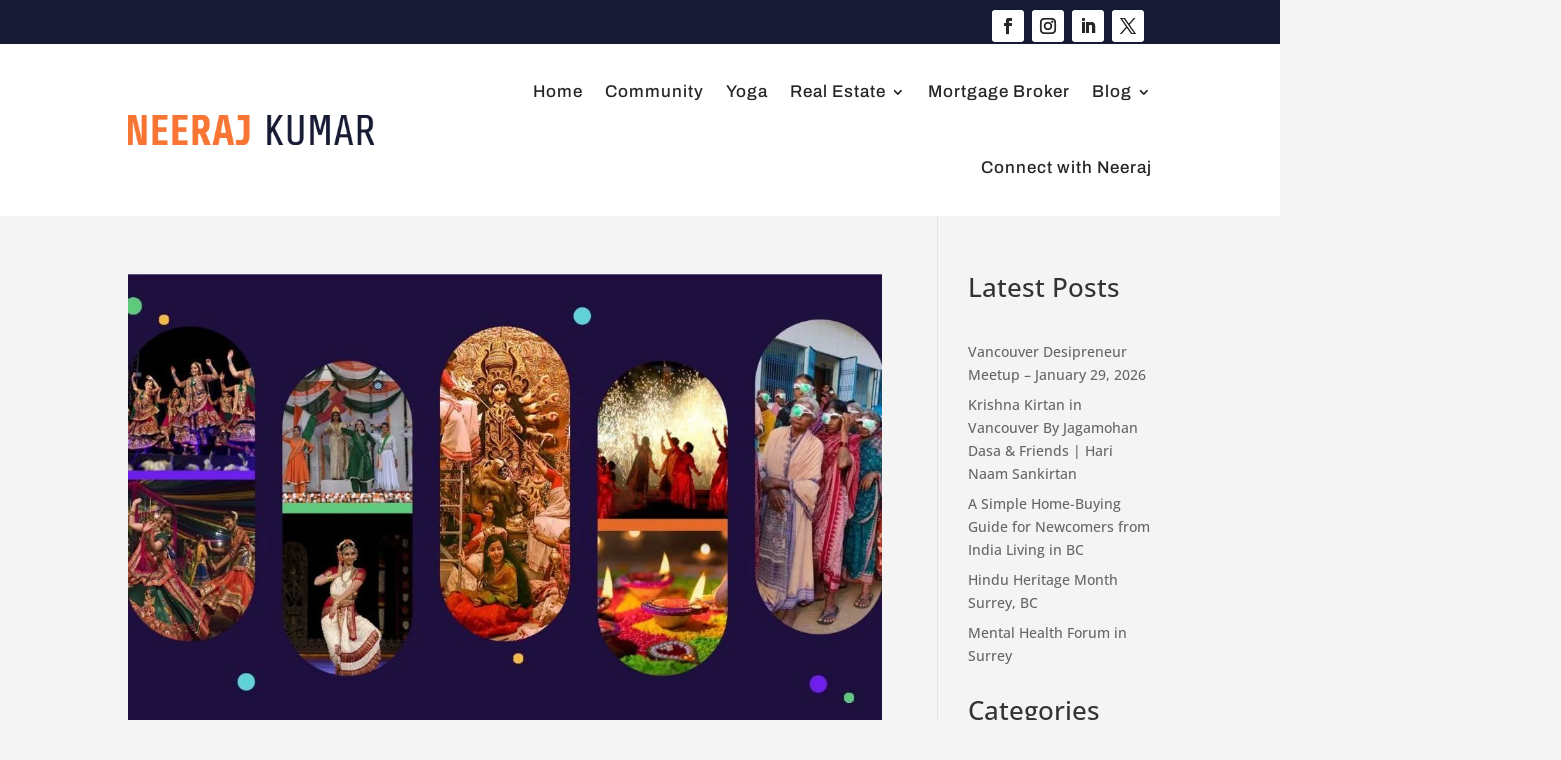

--- FILE ---
content_type: text/css
request_url: https://neerajkumar.net/wp-content/litespeed/ucss/81228db202ce8d316ad3a7d39d4c08ac.css?ver=003ae
body_size: 67
content:
.wp-block-categories,.wp-block-latest-posts,ul{box-sizing:border-box}.wp-block-latest-posts.wp-block-latest-posts__list{list-style:none}.wp-block-latest-posts.wp-block-latest-posts__list li{clear:both;overflow-wrap:break-word}:root :where(.wp-block-latest-posts.wp-block-latest-posts__list){padding-left:0}:root{--wp-block-synced-color:#7a00df;--wp-block-synced-color--rgb:122,0,223;--wp-bound-block-color:var(--wp-block-synced-color);--wp-editor-canvas-background:#ddd;--wp-admin-theme-color:#007cba;--wp-admin-theme-color--rgb:0,124,186;--wp-admin-theme-color-darker-10:#006ba1;--wp-admin-theme-color-darker-10--rgb:0,107,160.5;--wp-admin-theme-color-darker-20:#005a87;--wp-admin-theme-color-darker-20--rgb:0,90,135;--wp-admin-border-width-focus:2px}@media (min-resolution:192dpi){:root{--wp-admin-border-width-focus:1.5px}}:root{--wp--preset--font-size--normal:16px;--wp--preset--font-size--huge:42px}.aligncenter{clear:both}html :where(img[class*=wp-image-]){height:auto;max-width:100%}body{font-size:19px}.et_pb_widget li a:hover,.mobile_menu_bar:after,.mobile_menu_bar:before,a{color:#ff6a00}.nav li ul{border-color:#ff6a00}.container,.et_pb_row:not([class*=et_flex_column]){max-width:1250px}@media only screen and (min-width:1562px){.et_block_row{padding:31px 0}.et_pb_section{padding:62px 0}.et_pb_fullwidth_section{padding:0}}@media only screen and (max-width:980px){.mobile_menu_bar:before{color:rgb(0 0 0/.6)}}